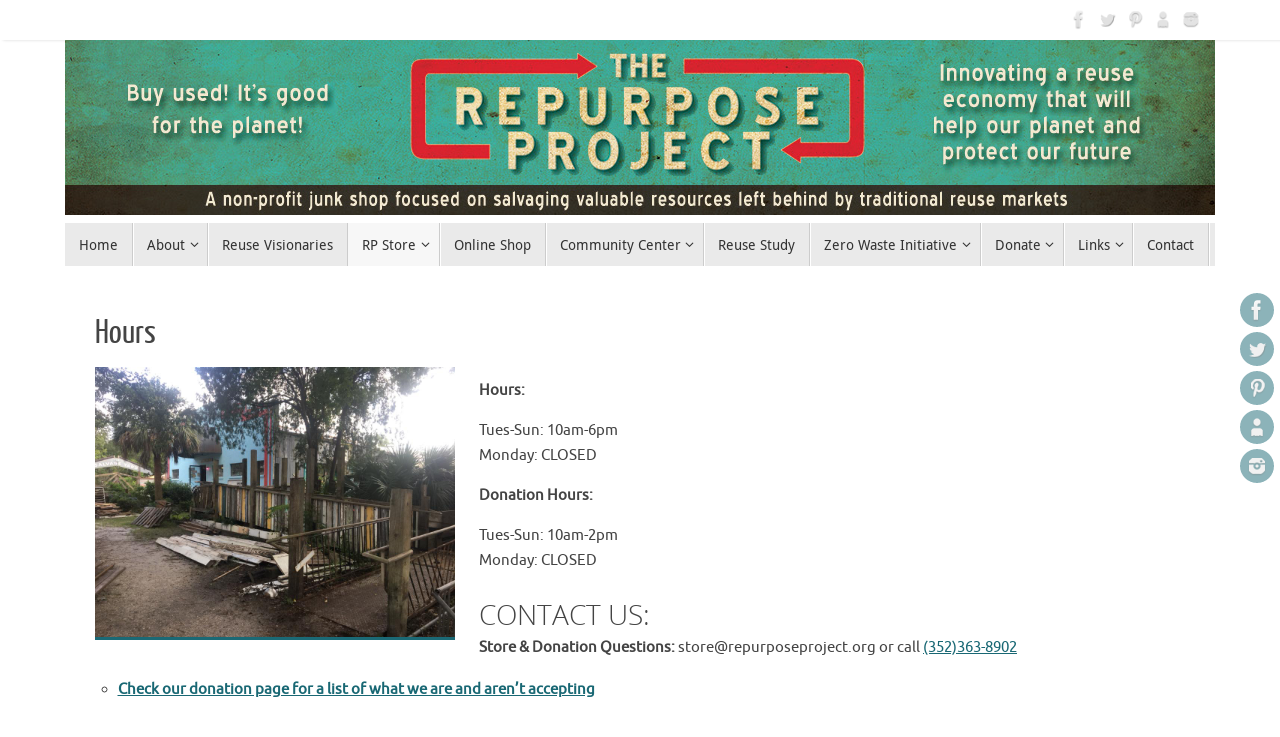

--- FILE ---
content_type: text/html; charset=UTF-8
request_url: http://www.repurposeproject.org/the-reuse-art-store/hours/
body_size: 16049
content:
<!DOCTYPE html>
<html lang="en-US">
<head>
<meta name="viewport" content="width=device-width, user-scalable=no, initial-scale=1.0, minimum-scale=1.0, maximum-scale=1.0">
<meta http-equiv="Content-Type" content="text/html; charset=UTF-8" />
<link rel="profile" href="http://gmpg.org/xfn/11" />
<link rel="pingback" href="http://www.repurposeproject.org/xmlrpc.php" />
<meta name='robots' content='index, follow, max-image-preview:large, max-snippet:-1, max-video-preview:-1' />

	<!-- This site is optimized with the Yoast SEO plugin v22.0 - https://yoast.com/wordpress/plugins/seo/ -->
	<title>Hours - The Repurpose Project - Gainesville, FL, a unique thrift store</title>
	<meta name="description" content="Tues-Sat: 10am-7pm, Sun: 12-5pm &amp; Mon: CLOSED Located at: 1920 NE 23rd Ave, Gainesville, FL 32601 Buy local, BUY USED" />
	<link rel="canonical" href="https://www.repurposeproject.org/the-reuse-art-store/hours/" />
	<script type="application/ld+json" class="yoast-schema-graph">{"@context":"https://schema.org","@graph":[{"@type":"WebPage","@id":"https://www.repurposeproject.org/the-reuse-art-store/hours/","url":"https://www.repurposeproject.org/the-reuse-art-store/hours/","name":"Hours - The Repurpose Project - Gainesville, FL, a unique thrift store","isPartOf":{"@id":"http://www.repurposeproject.org/#website"},"primaryImageOfPage":{"@id":"https://www.repurposeproject.org/the-reuse-art-store/hours/#primaryimage"},"image":{"@id":"https://www.repurposeproject.org/the-reuse-art-store/hours/#primaryimage"},"thumbnailUrl":"http://www.repurposeproject.org/wp-content/uploads/2018/09/front-of-building.jpg","datePublished":"2012-01-16T23:28:38+00:00","dateModified":"2025-03-03T17:35:40+00:00","description":"Tues-Sat: 10am-7pm, Sun: 12-5pm & Mon: CLOSED Located at: 1920 NE 23rd Ave, Gainesville, FL 32601 Buy local, BUY USED","breadcrumb":{"@id":"https://www.repurposeproject.org/the-reuse-art-store/hours/#breadcrumb"},"inLanguage":"en-US","potentialAction":[{"@type":"ReadAction","target":["https://www.repurposeproject.org/the-reuse-art-store/hours/"]}]},{"@type":"ImageObject","inLanguage":"en-US","@id":"https://www.repurposeproject.org/the-reuse-art-store/hours/#primaryimage","url":"http://www.repurposeproject.org/wp-content/uploads/2018/09/front-of-building.jpg","contentUrl":"http://www.repurposeproject.org/wp-content/uploads/2018/09/front-of-building.jpg","width":960,"height":720},{"@type":"BreadcrumbList","@id":"https://www.repurposeproject.org/the-reuse-art-store/hours/#breadcrumb","itemListElement":[{"@type":"ListItem","position":1,"name":"RP Store","item":"https://www.repurposeproject.org/the-reuse-art-store/"},{"@type":"ListItem","position":2,"name":"Hours"}]},{"@type":"WebSite","@id":"http://www.repurposeproject.org/#website","url":"http://www.repurposeproject.org/","name":"thrift store, salvage store, reuse big box store in Gainesville, FL!","description":"thrift store, architectural salvage, art supply, antique shop","potentialAction":[{"@type":"SearchAction","target":{"@type":"EntryPoint","urlTemplate":"http://www.repurposeproject.org/?s={search_term_string}"},"query-input":"required name=search_term_string"}],"inLanguage":"en-US"}]}</script>
	<!-- / Yoast SEO plugin. -->


<link rel="alternate" type="application/rss+xml" title="thrift store, salvage store, reuse big box store in Gainesville, FL! &raquo; Feed" href="http://www.repurposeproject.org/feed/" />
<link rel="alternate" type="application/rss+xml" title="thrift store, salvage store, reuse big box store in Gainesville, FL! &raquo; Comments Feed" href="http://www.repurposeproject.org/comments/feed/" />
<link rel="alternate" type="application/rss+xml" title="thrift store, salvage store, reuse big box store in Gainesville, FL! &raquo; Hours Comments Feed" href="http://www.repurposeproject.org/the-reuse-art-store/hours/feed/" />
<script type="text/javascript">
/* <![CDATA[ */
window._wpemojiSettings = {"baseUrl":"https:\/\/s.w.org\/images\/core\/emoji\/14.0.0\/72x72\/","ext":".png","svgUrl":"https:\/\/s.w.org\/images\/core\/emoji\/14.0.0\/svg\/","svgExt":".svg","source":{"concatemoji":"http:\/\/www.repurposeproject.org\/wp-includes\/js\/wp-emoji-release.min.js?ver=6.4.7"}};
/*! This file is auto-generated */
!function(i,n){var o,s,e;function c(e){try{var t={supportTests:e,timestamp:(new Date).valueOf()};sessionStorage.setItem(o,JSON.stringify(t))}catch(e){}}function p(e,t,n){e.clearRect(0,0,e.canvas.width,e.canvas.height),e.fillText(t,0,0);var t=new Uint32Array(e.getImageData(0,0,e.canvas.width,e.canvas.height).data),r=(e.clearRect(0,0,e.canvas.width,e.canvas.height),e.fillText(n,0,0),new Uint32Array(e.getImageData(0,0,e.canvas.width,e.canvas.height).data));return t.every(function(e,t){return e===r[t]})}function u(e,t,n){switch(t){case"flag":return n(e,"\ud83c\udff3\ufe0f\u200d\u26a7\ufe0f","\ud83c\udff3\ufe0f\u200b\u26a7\ufe0f")?!1:!n(e,"\ud83c\uddfa\ud83c\uddf3","\ud83c\uddfa\u200b\ud83c\uddf3")&&!n(e,"\ud83c\udff4\udb40\udc67\udb40\udc62\udb40\udc65\udb40\udc6e\udb40\udc67\udb40\udc7f","\ud83c\udff4\u200b\udb40\udc67\u200b\udb40\udc62\u200b\udb40\udc65\u200b\udb40\udc6e\u200b\udb40\udc67\u200b\udb40\udc7f");case"emoji":return!n(e,"\ud83e\udef1\ud83c\udffb\u200d\ud83e\udef2\ud83c\udfff","\ud83e\udef1\ud83c\udffb\u200b\ud83e\udef2\ud83c\udfff")}return!1}function f(e,t,n){var r="undefined"!=typeof WorkerGlobalScope&&self instanceof WorkerGlobalScope?new OffscreenCanvas(300,150):i.createElement("canvas"),a=r.getContext("2d",{willReadFrequently:!0}),o=(a.textBaseline="top",a.font="600 32px Arial",{});return e.forEach(function(e){o[e]=t(a,e,n)}),o}function t(e){var t=i.createElement("script");t.src=e,t.defer=!0,i.head.appendChild(t)}"undefined"!=typeof Promise&&(o="wpEmojiSettingsSupports",s=["flag","emoji"],n.supports={everything:!0,everythingExceptFlag:!0},e=new Promise(function(e){i.addEventListener("DOMContentLoaded",e,{once:!0})}),new Promise(function(t){var n=function(){try{var e=JSON.parse(sessionStorage.getItem(o));if("object"==typeof e&&"number"==typeof e.timestamp&&(new Date).valueOf()<e.timestamp+604800&&"object"==typeof e.supportTests)return e.supportTests}catch(e){}return null}();if(!n){if("undefined"!=typeof Worker&&"undefined"!=typeof OffscreenCanvas&&"undefined"!=typeof URL&&URL.createObjectURL&&"undefined"!=typeof Blob)try{var e="postMessage("+f.toString()+"("+[JSON.stringify(s),u.toString(),p.toString()].join(",")+"));",r=new Blob([e],{type:"text/javascript"}),a=new Worker(URL.createObjectURL(r),{name:"wpTestEmojiSupports"});return void(a.onmessage=function(e){c(n=e.data),a.terminate(),t(n)})}catch(e){}c(n=f(s,u,p))}t(n)}).then(function(e){for(var t in e)n.supports[t]=e[t],n.supports.everything=n.supports.everything&&n.supports[t],"flag"!==t&&(n.supports.everythingExceptFlag=n.supports.everythingExceptFlag&&n.supports[t]);n.supports.everythingExceptFlag=n.supports.everythingExceptFlag&&!n.supports.flag,n.DOMReady=!1,n.readyCallback=function(){n.DOMReady=!0}}).then(function(){return e}).then(function(){var e;n.supports.everything||(n.readyCallback(),(e=n.source||{}).concatemoji?t(e.concatemoji):e.wpemoji&&e.twemoji&&(t(e.twemoji),t(e.wpemoji)))}))}((window,document),window._wpemojiSettings);
/* ]]> */
</script>
<style id='wp-emoji-styles-inline-css' type='text/css'>

	img.wp-smiley, img.emoji {
		display: inline !important;
		border: none !important;
		box-shadow: none !important;
		height: 1em !important;
		width: 1em !important;
		margin: 0 0.07em !important;
		vertical-align: -0.1em !important;
		background: none !important;
		padding: 0 !important;
	}
</style>
<link rel='stylesheet' id='wp-block-library-css' href='http://www.repurposeproject.org/wp-includes/css/dist/block-library/style.min.css?ver=6.4.7' type='text/css' media='all' />
<style id='classic-theme-styles-inline-css' type='text/css'>
/*! This file is auto-generated */
.wp-block-button__link{color:#fff;background-color:#32373c;border-radius:9999px;box-shadow:none;text-decoration:none;padding:calc(.667em + 2px) calc(1.333em + 2px);font-size:1.125em}.wp-block-file__button{background:#32373c;color:#fff;text-decoration:none}
</style>
<style id='global-styles-inline-css' type='text/css'>
body{--wp--preset--color--black: #000000;--wp--preset--color--cyan-bluish-gray: #abb8c3;--wp--preset--color--white: #ffffff;--wp--preset--color--pale-pink: #f78da7;--wp--preset--color--vivid-red: #cf2e2e;--wp--preset--color--luminous-vivid-orange: #ff6900;--wp--preset--color--luminous-vivid-amber: #fcb900;--wp--preset--color--light-green-cyan: #7bdcb5;--wp--preset--color--vivid-green-cyan: #00d084;--wp--preset--color--pale-cyan-blue: #8ed1fc;--wp--preset--color--vivid-cyan-blue: #0693e3;--wp--preset--color--vivid-purple: #9b51e0;--wp--preset--gradient--vivid-cyan-blue-to-vivid-purple: linear-gradient(135deg,rgba(6,147,227,1) 0%,rgb(155,81,224) 100%);--wp--preset--gradient--light-green-cyan-to-vivid-green-cyan: linear-gradient(135deg,rgb(122,220,180) 0%,rgb(0,208,130) 100%);--wp--preset--gradient--luminous-vivid-amber-to-luminous-vivid-orange: linear-gradient(135deg,rgba(252,185,0,1) 0%,rgba(255,105,0,1) 100%);--wp--preset--gradient--luminous-vivid-orange-to-vivid-red: linear-gradient(135deg,rgba(255,105,0,1) 0%,rgb(207,46,46) 100%);--wp--preset--gradient--very-light-gray-to-cyan-bluish-gray: linear-gradient(135deg,rgb(238,238,238) 0%,rgb(169,184,195) 100%);--wp--preset--gradient--cool-to-warm-spectrum: linear-gradient(135deg,rgb(74,234,220) 0%,rgb(151,120,209) 20%,rgb(207,42,186) 40%,rgb(238,44,130) 60%,rgb(251,105,98) 80%,rgb(254,248,76) 100%);--wp--preset--gradient--blush-light-purple: linear-gradient(135deg,rgb(255,206,236) 0%,rgb(152,150,240) 100%);--wp--preset--gradient--blush-bordeaux: linear-gradient(135deg,rgb(254,205,165) 0%,rgb(254,45,45) 50%,rgb(107,0,62) 100%);--wp--preset--gradient--luminous-dusk: linear-gradient(135deg,rgb(255,203,112) 0%,rgb(199,81,192) 50%,rgb(65,88,208) 100%);--wp--preset--gradient--pale-ocean: linear-gradient(135deg,rgb(255,245,203) 0%,rgb(182,227,212) 50%,rgb(51,167,181) 100%);--wp--preset--gradient--electric-grass: linear-gradient(135deg,rgb(202,248,128) 0%,rgb(113,206,126) 100%);--wp--preset--gradient--midnight: linear-gradient(135deg,rgb(2,3,129) 0%,rgb(40,116,252) 100%);--wp--preset--font-size--small: 13px;--wp--preset--font-size--medium: 20px;--wp--preset--font-size--large: 36px;--wp--preset--font-size--x-large: 42px;--wp--preset--spacing--20: 0.44rem;--wp--preset--spacing--30: 0.67rem;--wp--preset--spacing--40: 1rem;--wp--preset--spacing--50: 1.5rem;--wp--preset--spacing--60: 2.25rem;--wp--preset--spacing--70: 3.38rem;--wp--preset--spacing--80: 5.06rem;--wp--preset--shadow--natural: 6px 6px 9px rgba(0, 0, 0, 0.2);--wp--preset--shadow--deep: 12px 12px 50px rgba(0, 0, 0, 0.4);--wp--preset--shadow--sharp: 6px 6px 0px rgba(0, 0, 0, 0.2);--wp--preset--shadow--outlined: 6px 6px 0px -3px rgba(255, 255, 255, 1), 6px 6px rgba(0, 0, 0, 1);--wp--preset--shadow--crisp: 6px 6px 0px rgba(0, 0, 0, 1);}:where(.is-layout-flex){gap: 0.5em;}:where(.is-layout-grid){gap: 0.5em;}body .is-layout-flow > .alignleft{float: left;margin-inline-start: 0;margin-inline-end: 2em;}body .is-layout-flow > .alignright{float: right;margin-inline-start: 2em;margin-inline-end: 0;}body .is-layout-flow > .aligncenter{margin-left: auto !important;margin-right: auto !important;}body .is-layout-constrained > .alignleft{float: left;margin-inline-start: 0;margin-inline-end: 2em;}body .is-layout-constrained > .alignright{float: right;margin-inline-start: 2em;margin-inline-end: 0;}body .is-layout-constrained > .aligncenter{margin-left: auto !important;margin-right: auto !important;}body .is-layout-constrained > :where(:not(.alignleft):not(.alignright):not(.alignfull)){max-width: var(--wp--style--global--content-size);margin-left: auto !important;margin-right: auto !important;}body .is-layout-constrained > .alignwide{max-width: var(--wp--style--global--wide-size);}body .is-layout-flex{display: flex;}body .is-layout-flex{flex-wrap: wrap;align-items: center;}body .is-layout-flex > *{margin: 0;}body .is-layout-grid{display: grid;}body .is-layout-grid > *{margin: 0;}:where(.wp-block-columns.is-layout-flex){gap: 2em;}:where(.wp-block-columns.is-layout-grid){gap: 2em;}:where(.wp-block-post-template.is-layout-flex){gap: 1.25em;}:where(.wp-block-post-template.is-layout-grid){gap: 1.25em;}.has-black-color{color: var(--wp--preset--color--black) !important;}.has-cyan-bluish-gray-color{color: var(--wp--preset--color--cyan-bluish-gray) !important;}.has-white-color{color: var(--wp--preset--color--white) !important;}.has-pale-pink-color{color: var(--wp--preset--color--pale-pink) !important;}.has-vivid-red-color{color: var(--wp--preset--color--vivid-red) !important;}.has-luminous-vivid-orange-color{color: var(--wp--preset--color--luminous-vivid-orange) !important;}.has-luminous-vivid-amber-color{color: var(--wp--preset--color--luminous-vivid-amber) !important;}.has-light-green-cyan-color{color: var(--wp--preset--color--light-green-cyan) !important;}.has-vivid-green-cyan-color{color: var(--wp--preset--color--vivid-green-cyan) !important;}.has-pale-cyan-blue-color{color: var(--wp--preset--color--pale-cyan-blue) !important;}.has-vivid-cyan-blue-color{color: var(--wp--preset--color--vivid-cyan-blue) !important;}.has-vivid-purple-color{color: var(--wp--preset--color--vivid-purple) !important;}.has-black-background-color{background-color: var(--wp--preset--color--black) !important;}.has-cyan-bluish-gray-background-color{background-color: var(--wp--preset--color--cyan-bluish-gray) !important;}.has-white-background-color{background-color: var(--wp--preset--color--white) !important;}.has-pale-pink-background-color{background-color: var(--wp--preset--color--pale-pink) !important;}.has-vivid-red-background-color{background-color: var(--wp--preset--color--vivid-red) !important;}.has-luminous-vivid-orange-background-color{background-color: var(--wp--preset--color--luminous-vivid-orange) !important;}.has-luminous-vivid-amber-background-color{background-color: var(--wp--preset--color--luminous-vivid-amber) !important;}.has-light-green-cyan-background-color{background-color: var(--wp--preset--color--light-green-cyan) !important;}.has-vivid-green-cyan-background-color{background-color: var(--wp--preset--color--vivid-green-cyan) !important;}.has-pale-cyan-blue-background-color{background-color: var(--wp--preset--color--pale-cyan-blue) !important;}.has-vivid-cyan-blue-background-color{background-color: var(--wp--preset--color--vivid-cyan-blue) !important;}.has-vivid-purple-background-color{background-color: var(--wp--preset--color--vivid-purple) !important;}.has-black-border-color{border-color: var(--wp--preset--color--black) !important;}.has-cyan-bluish-gray-border-color{border-color: var(--wp--preset--color--cyan-bluish-gray) !important;}.has-white-border-color{border-color: var(--wp--preset--color--white) !important;}.has-pale-pink-border-color{border-color: var(--wp--preset--color--pale-pink) !important;}.has-vivid-red-border-color{border-color: var(--wp--preset--color--vivid-red) !important;}.has-luminous-vivid-orange-border-color{border-color: var(--wp--preset--color--luminous-vivid-orange) !important;}.has-luminous-vivid-amber-border-color{border-color: var(--wp--preset--color--luminous-vivid-amber) !important;}.has-light-green-cyan-border-color{border-color: var(--wp--preset--color--light-green-cyan) !important;}.has-vivid-green-cyan-border-color{border-color: var(--wp--preset--color--vivid-green-cyan) !important;}.has-pale-cyan-blue-border-color{border-color: var(--wp--preset--color--pale-cyan-blue) !important;}.has-vivid-cyan-blue-border-color{border-color: var(--wp--preset--color--vivid-cyan-blue) !important;}.has-vivid-purple-border-color{border-color: var(--wp--preset--color--vivid-purple) !important;}.has-vivid-cyan-blue-to-vivid-purple-gradient-background{background: var(--wp--preset--gradient--vivid-cyan-blue-to-vivid-purple) !important;}.has-light-green-cyan-to-vivid-green-cyan-gradient-background{background: var(--wp--preset--gradient--light-green-cyan-to-vivid-green-cyan) !important;}.has-luminous-vivid-amber-to-luminous-vivid-orange-gradient-background{background: var(--wp--preset--gradient--luminous-vivid-amber-to-luminous-vivid-orange) !important;}.has-luminous-vivid-orange-to-vivid-red-gradient-background{background: var(--wp--preset--gradient--luminous-vivid-orange-to-vivid-red) !important;}.has-very-light-gray-to-cyan-bluish-gray-gradient-background{background: var(--wp--preset--gradient--very-light-gray-to-cyan-bluish-gray) !important;}.has-cool-to-warm-spectrum-gradient-background{background: var(--wp--preset--gradient--cool-to-warm-spectrum) !important;}.has-blush-light-purple-gradient-background{background: var(--wp--preset--gradient--blush-light-purple) !important;}.has-blush-bordeaux-gradient-background{background: var(--wp--preset--gradient--blush-bordeaux) !important;}.has-luminous-dusk-gradient-background{background: var(--wp--preset--gradient--luminous-dusk) !important;}.has-pale-ocean-gradient-background{background: var(--wp--preset--gradient--pale-ocean) !important;}.has-electric-grass-gradient-background{background: var(--wp--preset--gradient--electric-grass) !important;}.has-midnight-gradient-background{background: var(--wp--preset--gradient--midnight) !important;}.has-small-font-size{font-size: var(--wp--preset--font-size--small) !important;}.has-medium-font-size{font-size: var(--wp--preset--font-size--medium) !important;}.has-large-font-size{font-size: var(--wp--preset--font-size--large) !important;}.has-x-large-font-size{font-size: var(--wp--preset--font-size--x-large) !important;}
.wp-block-navigation a:where(:not(.wp-element-button)){color: inherit;}
:where(.wp-block-post-template.is-layout-flex){gap: 1.25em;}:where(.wp-block-post-template.is-layout-grid){gap: 1.25em;}
:where(.wp-block-columns.is-layout-flex){gap: 2em;}:where(.wp-block-columns.is-layout-grid){gap: 2em;}
.wp-block-pullquote{font-size: 1.5em;line-height: 1.6;}
</style>
<link rel='stylesheet' id='meteor-slides-css' href='http://www.repurposeproject.org/wp-content/plugins/meteor-slides/css/meteor-slides.css?ver=1.0' type='text/css' media='all' />
<link rel='stylesheet' id='social-widget-css' href='http://www.repurposeproject.org/wp-content/plugins/social-media-widget/social_widget.css?ver=6.4.7' type='text/css' media='all' />
<link rel='stylesheet' id='tempera-fonts-css' href='http://www.repurposeproject.org/wp-content/themes/tempera/fonts/fontfaces.css?ver=1.8.2' type='text/css' media='all' />
<link rel='stylesheet' id='tempera-style-css' href='http://www.repurposeproject.org/wp-content/themes/tempera/style.css?ver=1.8.2' type='text/css' media='all' />
<style id='tempera-style-inline-css' type='text/css'>
#header, #main, #topbar-inner { max-width: 1150px; } #container.one-column { } #container.two-columns-right #secondary { width:250px; float:right; } #container.two-columns-right #content { width:calc(100% - 280px); float:left; } #container.two-columns-left #primary { width:250px; float:left; } #container.two-columns-left #content { width:calc(100% - 280px); float:right; } #container.three-columns-right .sidey { width:125px; float:left; } #container.three-columns-right #primary { margin-left:15px; margin-right:15px; } #container.three-columns-right #content { width: calc(100% - 280px); float:left;} #container.three-columns-left .sidey { width:125px; float:left; } #container.three-columns-left #secondary {margin-left:15px; margin-right:15px; } #container.three-columns-left #content { width: calc(100% - 280px); float:right; } #container.three-columns-sided .sidey { width:125px; float:left; } #container.three-columns-sided #secondary { float:right; } #container.three-columns-sided #content { width: calc(100% - 310px); float:right; margin: 0 155px 0 -1150px; } body { font-family: Ubuntu; } #content h1.entry-title a, #content h2.entry-title a, #content h1.entry-title , #content h2.entry-title { font-family: "Yanone Kaffeesatz Regular"; } .widget-title, .widget-title a { font-family: "Open Sans Light"; } .entry-content h1, .entry-content h2, .entry-content h3, .entry-content h4, .entry-content h5, .entry-content h6, #comments #reply-title, .nivo-caption h2, #front-text1 h2, #front-text2 h2, .column-header-image, .column-header-noimage { font-family: "Open Sans Light"; } #site-title span a { font-family: "Yanone Kaffeesatz Regular"; } #access ul li a, #access ul li a span { font-family: "Droid Sans"; } body { color: #444444; background-color: #ffffff } a { color: #196874; } a:hover,.entry-meta span a:hover, .comments-link a:hover { color: #D6341D; } #header { background-color: #ffffff; } #site-title span a { color:#196874; } #site-description { color:#999999; } .socials a { background-color: #196874; } .socials .socials-hover { background-color: #D6341D; } /* Main menu top level */ #access a, #nav-toggle span, li.menu-main-search .searchform input[type="search"] { color: #333333; } li.menu-main-search .searchform input[type="search"] { background-color: #ffffff; border-left-color: #cccccc; } #access, #nav-toggle {background-color: #EAEAEA; } #access > .menu > ul > li > a > span { border-color: #cccccc; -webkit-box-shadow: 1px 0 0 #ffffff; box-shadow: 1px 0 0 #ffffff; } /*.rtl #access > .menu > ul > li > a > span { -webkit-box-shadow: -1px 0 0 #ffffff; box-shadow: -1px 0 0 #ffffff; } */ #access a:hover {background-color: #f7f7f7; } #access ul li.current_page_item > a, #access ul li.current-menu-item > a, #access ul li.current_page_ancestor > a, #access ul li.current-menu-ancestor > a { background-color: #f7f7f7; } /* Main menu Submenus */ #access > .menu > ul > li > ul:before {border-bottom-color:#2D2D2D;} #access ul ul ul li:first-child:before { border-right-color:#2D2D2D;} #access ul ul li { background-color:#2D2D2D; border-top-color:#3b3b3b; border-bottom-color:#222222} #access ul ul li a{color:#BBBBBB} #access ul ul li a:hover{background:#3b3b3b} #access ul ul li.current_page_item > a, #access ul ul li.current-menu-item > a, #access ul ul li.current_page_ancestor > a, #access ul ul li.current-menu-ancestor > a { background-color:#3b3b3b; } #topbar { background-color: #ffffff;border-bottom-color:#ffffff; box-shadow:3px 0 3px #d7d7d7; } .topmenu ul li a, .topmenu .searchsubmit { color: #CCCCCC; } .topmenu ul li a:hover, .topmenu .searchform input[type="search"] { color: #EEEEEE; border-bottom-color: rgba( 25,104,116, 0.5); } #main { background-color: #FFFFFF; } #author-info, #entry-author-info, #content .page-title { border-color: #196874; background: #F7F7F7; } #entry-author-info #author-avatar, #author-info #author-avatar { border-color: #EEEEEE; } .sidey .widget-container { color: #333333; ; } .sidey .widget-title { color: #666666; background-color: #F7F7F7;border-color:#cfcfcf;} .sidey .widget-container a {} .sidey .widget-container a:hover {} .entry-content h1, .entry-content h2, .entry-content h3, .entry-content h4, .entry-content h5, .entry-content h6 { color: #444444; } .sticky .entry-header {border-color:#196874 } .entry-title, .entry-title a { color: #444444; } .entry-title a:hover { color: #000000; } #content span.entry-format { color: #333333; background-color: #EAEAEA; } #footer { color: #AAAAAA; ; } #footer2 { color: #AAAAAA; background-color: #F7F7F7; } #footer a { ; } #footer a:hover { ; } #footer2 a, .footermenu ul li:after { ; } #footer2 a:hover { ; } #footer .widget-container { color: #333333; ; } #footer .widget-title { color: #666666; background-color: #F7F7F7;border-color:#cfcfcf } a.continue-reading-link, #cryout_ajax_more_trigger { color:#333333; background:#EAEAEA; border-bottom-color:#196874; } a.continue-reading-link:hover { border-bottom-color:#D6341D; } a.continue-reading-link i.crycon-right-dir {color:#196874} a.continue-reading-link:hover i.crycon-right-dir {color:#D6341D} .page-link a, .page-link > span > em {border-color:#CCCCCC} .columnmore a {background:#196874;color:#F7F7F7} .columnmore a:hover {background:#D6341D;} .button, #respond .form-submit input#submit, input[type="submit"], input[type="reset"] { background-color: #196874; } .button:hover, #respond .form-submit input#submit:hover { background-color: #D6341D; } .entry-content tr th, .entry-content thead th { color: #444444; } .entry-content table, .entry-content fieldset, .entry-content tr td, .entry-content tr th, .entry-content thead th { border-color: #CCCCCC; } .entry-content tr.even td { background-color: #F7F7F7 !important; } hr { border-color: #CCCCCC; } input[type="text"], input[type="password"], input[type="email"], textarea, select, input[type="color"],input[type="date"],input[type="datetime"],input[type="datetime-local"],input[type="month"],input[type="number"],input[type="range"], input[type="search"],input[type="tel"],input[type="time"],input[type="url"],input[type="week"] { background-color: #F7F7F7; border-color: #CCCCCC #EEEEEE #EEEEEE #CCCCCC; color: #444444; } input[type="submit"], input[type="reset"] { color: #FFFFFF; background-color: #196874; } input[type="text"]:hover, input[type="password"]:hover, input[type="email"]:hover, textarea:hover, input[type="color"]:hover, input[type="date"]:hover, input[type="datetime"]:hover, input[type="datetime-local"]:hover, input[type="month"]:hover, input[type="number"]:hover, input[type="range"]:hover, input[type="search"]:hover, input[type="tel"]:hover, input[type="time"]:hover, input[type="url"]:hover, input[type="week"]:hover { background-color: rgba(247,247,247,0.4); } .entry-content pre { border-color: #CCCCCC; border-bottom-color:#196874;} .entry-content code { background-color:#F7F7F7;} .entry-content blockquote { border-color: #EEEEEE; } abbr, acronym { border-color: #444444; } .comment-meta a { color: #444444; } #respond .form-allowed-tags { color: #999999; } .entry-meta .crycon-metas:before {color:#666666;} .entry-meta span a, .comments-link a, .entry-meta {color:#666666;} .entry-meta span a:hover, .comments-link a:hover {} .nav-next a:hover {} .nav-previous a:hover { } .pagination { border-color:#ededed;} .pagination span, .pagination a { background:#F7F7F7; border-left-color:#dddddd; border-right-color:#ffffff; } .pagination a:hover { background: #ffffff; } #searchform input[type="text"] {color:#999999;} .caption-accented .wp-caption { background-color:rgba(25,104,116,0.8); color:#FFFFFF} .tempera-image-one .entry-content img[class*='align'], .tempera-image-one .entry-summary img[class*='align'], .tempera-image-two .entry-content img[class*='align'], .tempera-image-two .entry-summary img[class*='align'], .tempera-image-one .entry-content [class*='wp-block'][class*='align'] img, .tempera-image-one .entry-summary [class*='wp-block'][class*='align'] img, .tempera-image-two .entry-content [class*='wp-block'][class*='align'] img, .tempera-image-two .entry-summary [class*='wp-block'][class*='align'] img { border-color:#196874;} html { font-size:15px; line-height:1.7; } .entry-content, .entry-summary, #frontpage blockquote { text-align:Left; } .entry-content, .entry-summary, .widget-area { ; } #bg_image {display:block;margin:0 auto;} #content h1.entry-title, #content h2.entry-title { font-size:34px ;} .widget-title, .widget-title a { font-size:18px ;} h1 { font-size: 2.526em; } h2 { font-size: 2.202em; } h3 { font-size: 1.878em; } h4 { font-size: 1.554em; } h5 { font-size: 1.23em; } h6 { font-size: 0.906em; } #site-title { font-size:38px ;} #access ul li a, li.menu-main-search .searchform input[type="search"] { font-size:14px ;} .nocomments, .nocomments2 {display:none;} .comments-link span { display:none;} #header-container > div { margin:0px 0 0 0px;} .entry-content p, .entry-content ul, .entry-content ol, .entry-content dd, .entry-content pre, .entry-content hr, .entry-summary p, .commentlist p { margin-bottom: 1.0em; } footer.entry-meta { display: none; } header.entry-header > .entry-meta { display: none; } #toTop {background:#FFFFFF;margin-left:1300px;} #toTop:hover .crycon-back2top:before {color:#D6341D;} @media (max-width: 1195px) { #footer2 #toTop { position: relative; margin-left: auto !important; margin-right: auto !important; bottom: 0; display: block; width: 45px; border-radius: 4px 4px 0 0; opacity: 1; } } #main {margin-top:20px; } #forbottom {margin-left: 30px; margin-right: 30px;} #header-widget-area { width: 60%; } #branding { height:175px; } @media (max-width: 1920px) {#branding, #bg_image { display: block; height:auto; max-width:100%; min-height:inherit !important; display: block; } } 
/* Tempera Custom CSS */
</style>
<link rel='stylesheet' id='tempera-mobile-css' href='http://www.repurposeproject.org/wp-content/themes/tempera/styles/style-mobile.css?ver=1.8.2' type='text/css' media='all' />
<link rel='stylesheet' id='wp-social-sharing-css' href='http://www.repurposeproject.org/wp-content/plugins/wp-social-sharing/static/socialshare.css?ver=1.6' type='text/css' media='all' />
<script type="text/javascript" src="http://www.repurposeproject.org/wp-includes/js/jquery/jquery.min.js?ver=3.7.1" id="jquery-core-js"></script>
<script type="text/javascript" src="http://www.repurposeproject.org/wp-includes/js/jquery/jquery-migrate.min.js?ver=3.4.1" id="jquery-migrate-js"></script>
<script type="text/javascript" src="http://www.repurposeproject.org/wp-content/plugins/mailchimp-widget/js/mailchimp-widget-min.js?ver=6.4.7" id="ns-mc-widget-js"></script>
<script type="text/javascript" src="http://www.repurposeproject.org/wp-content/plugins/meteor-slides/js/jquery.cycle.all.js?ver=6.4.7" id="jquery-cycle-js"></script>
<script type="text/javascript" src="http://www.repurposeproject.org/wp-content/plugins/meteor-slides/js/jquery.metadata.v2.js?ver=6.4.7" id="jquery-metadata-js"></script>
<script type="text/javascript" src="http://www.repurposeproject.org/wp-content/plugins/meteor-slides/js/jquery.touchwipe.1.1.1.js?ver=6.4.7" id="jquery-touchwipe-js"></script>
<script type="text/javascript" id="meteorslides-script-js-extra">
/* <![CDATA[ */
var meteorslidessettings = {"meteorslideshowspeed":"2000","meteorslideshowduration":"5000","meteorslideshowheight":"200","meteorslideshowwidth":"940","meteorslideshowtransition":"fade"};
/* ]]> */
</script>
<script type="text/javascript" src="http://www.repurposeproject.org/wp-content/plugins/meteor-slides/js/slideshow.js?ver=6.4.7" id="meteorslides-script-js"></script>
<link rel="https://api.w.org/" href="http://www.repurposeproject.org/wp-json/" /><link rel="alternate" type="application/json" href="http://www.repurposeproject.org/wp-json/wp/v2/pages/191" /><link rel="EditURI" type="application/rsd+xml" title="RSD" href="http://www.repurposeproject.org/xmlrpc.php?rsd" />
<meta name="generator" content="WordPress 6.4.7" />
<link rel='shortlink' href='http://www.repurposeproject.org/?p=191' />
<link rel="alternate" type="application/json+oembed" href="http://www.repurposeproject.org/wp-json/oembed/1.0/embed?url=http%3A%2F%2Fwww.repurposeproject.org%2Fthe-reuse-art-store%2Fhours%2F" />
<link rel="alternate" type="text/xml+oembed" href="http://www.repurposeproject.org/wp-json/oembed/1.0/embed?url=http%3A%2F%2Fwww.repurposeproject.org%2Fthe-reuse-art-store%2Fhours%2F&#038;format=xml" />
		<script type="text/javascript" async defer data-pin-color="red" 
		 data-pin-hover="true" src="http://www.repurposeproject.org/wp-content/plugins/pinterest-pin-it-button-on-image-hover-and-post/js/pinit.js"></script>
		
<style type="text/css">
#commentform-slide {display:block; width:20px; height:16px; cursor:pointer; background-image:url("data:image/png;base64, iVBORw0KGgoAAAANSUhEUgAAABQAAAAQCAYAAAAWGF8bAAAAGXRFWHRTb2Z0d2FyZQBBZG9iZSBJbWFnZVJlYWR5ccllPAAAAQRJREFUeNpi/P//[base64]/oLtxAIJwEcLBR9CMbWIglXIgFjcBgeIBqICQdLSDDsAXQMGXAFikfSTAI5KJAoGGJ+PKyPFIAg1x7EJpw9aHhBjLkITSmLxBTOCiA8yZEwwciI4tA4UAhAAgwAKW4TCsIsCVRAAAAAElFTkSuQmCC")}
#respond {display:none}
</style>
<link rel="icon" href="http://www.repurposeproject.org/wp-content/uploads/2024/02/cropped-site-icon-32x32.gif" sizes="32x32" />
<link rel="icon" href="http://www.repurposeproject.org/wp-content/uploads/2024/02/cropped-site-icon-192x192.gif" sizes="192x192" />
<link rel="apple-touch-icon" href="http://www.repurposeproject.org/wp-content/uploads/2024/02/cropped-site-icon-180x180.gif" />
<meta name="msapplication-TileImage" content="http://www.repurposeproject.org/wp-content/uploads/2024/02/cropped-site-icon-270x270.gif" />
<link type="text/css" media="screen" rel="stylesheet" href="http://www.repurposeproject.org/wp-content/plugins/fbf-facebook-page-feed-widget/fbf_facebook_page_feed.css" />
	<!--[if lt IE 9]>
	<script>
	document.createElement('header');
	document.createElement('nav');
	document.createElement('section');
	document.createElement('article');
	document.createElement('aside');
	document.createElement('footer');
	</script>
	<![endif]-->
	<!-- 
			Plugin: Super Simple Google Analytics 
	Plugin URL: Super Simple Google Analytics


	-->

<script type="text/javascript">
		window.google_analytics_uacct = "UA-28346490-1";
	</script>

<script type="text/javascript">
	  var _gaq = _gaq || [];
	  _gaq.push(['_setAccount', 'UA-28346490-1']);
	  _gaq.push(['_trackPageview']);
	
	  (function() {
		var ga = document.createElement('script'); ga.type = 'text/javascript'; ga.async = true;
		ga.src = ('https:' == document.location.protocol ? 'https://ssl' : 'http://www') + '.google-analytics.com/ga.js';
		var s = document.getElementsByTagName('script')[0]; s.parentNode.insertBefore(ga, s);
	  })();
	</script></head>
<body class="page-template-default page page-id-191 page-child parent-pageid-74 tempera-image-one caption-dark tempera-comment-placeholders tempera-menu-left">

	<a class="skip-link screen-reader-text" href="#main" title="Skip to content"> Skip to content </a>
	
<div id="wrapper" class="hfeed">
<div id="topbar" ><div id="topbar-inner"> <div class="socials" id="sheader">
			<a  target="_blank"  href="https://www.facebook.com/pages/The-Repurpose-Project/326031000748076"
			class="socialicons social-Facebook" title="Facebook">
				<img alt="Facebook" src="http://www.repurposeproject.org/wp-content/themes/tempera/images/socials/Facebook.png" />
			</a>
			<a  target="_blank"  href="https://twitter.com/RepurposeProj"
			class="socialicons social-Twitter" title="Twitter">
				<img alt="Twitter" src="http://www.repurposeproject.org/wp-content/themes/tempera/images/socials/Twitter.png" />
			</a>
			<a  target="_blank"  href="http://www.pinterest.com/therepurposer/"
			class="socialicons social-Pinterest" title="Pinterest">
				<img alt="Pinterest" src="http://www.repurposeproject.org/wp-content/themes/tempera/images/socials/Pinterest.png" />
			</a>
			<a  target="_blank"  href="https://gainesville.craigslist.org/search/sss?query=repurpose+project"
			class="socialicons social-AboutMe" title="Craigslist">
				<img alt="AboutMe" src="http://www.repurposeproject.org/wp-content/themes/tempera/images/socials/AboutMe.png" />
			</a>
			<a  target="_blank"  href="http://instagram.com/therepurposeproject"
			class="socialicons social-Instagram" title="Instagram">
				<img alt="Instagram" src="http://www.repurposeproject.org/wp-content/themes/tempera/images/socials/Instagram.png" />
			</a></div> </div></div>
<div class="socials" id="srights">
			<a  target="_blank"  href="https://www.facebook.com/pages/The-Repurpose-Project/326031000748076"
			class="socialicons social-Facebook" title="Facebook">
				<img alt="Facebook" src="http://www.repurposeproject.org/wp-content/themes/tempera/images/socials/Facebook.png" />
			</a>
			<a  target="_blank"  href="https://twitter.com/RepurposeProj"
			class="socialicons social-Twitter" title="Twitter">
				<img alt="Twitter" src="http://www.repurposeproject.org/wp-content/themes/tempera/images/socials/Twitter.png" />
			</a>
			<a  target="_blank"  href="http://www.pinterest.com/therepurposer/"
			class="socialicons social-Pinterest" title="Pinterest">
				<img alt="Pinterest" src="http://www.repurposeproject.org/wp-content/themes/tempera/images/socials/Pinterest.png" />
			</a>
			<a  target="_blank"  href="https://gainesville.craigslist.org/search/sss?query=repurpose+project"
			class="socialicons social-AboutMe" title="Craigslist">
				<img alt="AboutMe" src="http://www.repurposeproject.org/wp-content/themes/tempera/images/socials/AboutMe.png" />
			</a>
			<a  target="_blank"  href="http://instagram.com/therepurposeproject"
			class="socialicons social-Instagram" title="Instagram">
				<img alt="Instagram" src="http://www.repurposeproject.org/wp-content/themes/tempera/images/socials/Instagram.png" />
			</a></div>
<div id="header-full">
	<header id="header">
		<div id="masthead">
			<div id="branding" role="banner" >
					<div id="header-container">
	<div><a id="logo" href="http://www.repurposeproject.org/" ><img title="thrift store, salvage store, reuse big box store in Gainesville, FL!" alt="thrift store, salvage store, reuse big box store in Gainesville, FL!" src="http://www.repurposeproject.org/wp-content/uploads/2020/10/LOGO-2020-website-banner3-2.jpg" /></a></div></div>								<div style="clear:both;"></div>
			</div><!-- #branding -->
			<button id="nav-toggle"><span>&nbsp;</span></button>
			<nav id="access" class="jssafe" role="navigation">
					<div class="skip-link screen-reader-text"><a href="#content" title="Skip to content">
		Skip to content	</a></div>
	<div id="prime_nav" class="menu"><ul>
<li ><a href="http://www.repurposeproject.org/"><span>Home</span></a></li><li class="page_item page-item-38 page_item_has_children"><a href="http://www.repurposeproject.org/about/"><span>About</span></a>
<ul class='children'>
	<li class="page_item page-item-2434"><a href="http://www.repurposeproject.org/about/non-profit-overview/"><span>Non-profit overview</span></a></li>
	<li class="page_item page-item-1260"><a href="http://www.repurposeproject.org/about/q/"><span>Q &#038; A</span></a></li>
	<li class="page_item page-item-211"><a href="http://www.repurposeproject.org/about/board-of-directors/"><span>Who We Are</span></a></li>
	<li class="page_item page-item-281"><a href="http://www.repurposeproject.org/about/press/"><span>Press</span></a></li>
	<li class="page_item page-item-1899"><a href="http://www.repurposeproject.org/about/jobs/"><span>Jobs</span></a></li>
	<li class="page_item page-item-1427"><a href="http://www.repurposeproject.org/about/partners/"><span>Partners</span></a></li>
	<li class="page_item page-item-438 page_item_has_children"><a href="http://www.repurposeproject.org/about/archive/"><span>Archive</span></a>
	<ul class='children'>
		<li class="page_item page-item-2113"><a href="http://www.repurposeproject.org/about/archive/back-to-school-sale-2/"><span>Back to School Sale</span></a></li>
		<li class="page_item page-item-910"><a href="http://www.repurposeproject.org/about/archive/back-to-school-sale/"><span>Back-to-School SALE</span></a></li>
		<li class="page_item page-item-2077"><a href="http://www.repurposeproject.org/about/archive/basic-lamp-maintenance-building-and-wiring-workshop/"><span>Basic Lamp Maintenance, Building and Wiring Workshop</span></a></li>
		<li class="page_item page-item-2086"><a href="http://www.repurposeproject.org/about/archive/cardboard-planet/"><span>Cardboard Planet</span></a></li>
		<li class="page_item page-item-1981"><a href="http://www.repurposeproject.org/about/archive/evening-workshop-series/"><span>DIY Jewelry Workshop</span></a></li>
		<li class="page_item page-item-3007"><a href="http://www.repurposeproject.org/about/archive/kids-maker-market/"><span>DIY Kids Maker Market</span></a></li>
		<li class="page_item page-item-2051"><a href="http://www.repurposeproject.org/about/archive/earthday-festival/"><span>Earthday Festival</span></a></li>
		<li class="page_item page-item-1445"><a href="http://www.repurposeproject.org/about/archive/fall-trash-festival/"><span>Fall Trash Festival</span></a></li>
		<li class="page_item page-item-627"><a href="http://www.repurposeproject.org/about/archive/family-crafty-day/"><span>Family Crafty Day</span></a></li>
		<li class="page_item page-item-1957"><a href="http://www.repurposeproject.org/about/archive/family-dance-party-2/"><span>Family Dance Party</span></a></li>
		<li class="page_item page-item-2661"><a href="http://www.repurposeproject.org/about/archive/fundraiser/"><span>Fundraiser</span></a></li>
		<li class="page_item page-item-1068"><a href="http://www.repurposeproject.org/about/archive/green-friday/"><span>Green Friday</span></a></li>
		<li class="page_item page-item-1071"><a href="http://www.repurposeproject.org/about/archive/green-gift-fair/"><span>Green Gift Fair</span></a></li>
		<li class="page_item page-item-1704"><a href="http://www.repurposeproject.org/about/archive/green-gift-fair-3/"><span>Green Gift Fair</span></a></li>
		<li class="page_item page-item-686"><a href="http://www.repurposeproject.org/about/archive/green-halloween/"><span>Green Halloween</span></a></li>
		<li class="page_item page-item-1887"><a href="http://www.repurposeproject.org/about/archive/green-halloween-costume-making-workshops/"><span>Green Halloween Costume Making Workshops</span></a></li>
		<li class="page_item page-item-718"><a href="http://www.repurposeproject.org/about/archive/greening-the-season/"><span>Greening the Season</span></a></li>
		<li class="page_item page-item-954"><a href="http://www.repurposeproject.org/about/archive/halloween-paper-mache-workshop/"><span>Halloween Paper Mache Workshop</span></a></li>
		<li class="page_item page-item-2133"><a href="http://www.repurposeproject.org/about/archive/haunted-house-halloween-costume-party/"><span>Haunted House &#038; Halloween Costume Party</span></a></li>
		<li class="page_item page-item-2044"><a href="http://www.repurposeproject.org/about/archive/heidelberg-project-salvaged-word-poetry-with-ashley-clemons/"><span>Heidelberg Project &#038; Salvaged Word Poetry with Ashley Clemons</span></a></li>
		<li class="page_item page-item-2807"><a href="http://www.repurposeproject.org/about/archive/junkapocalypse-haunted-tour/"><span>Junkapocalypse &#8211; Haunted Tour</span></a></li>
		<li class="page_item page-item-2090"><a href="http://www.repurposeproject.org/about/archive/marionette-making-workshop-using-repurposed-materials/"><span>Marionette Making Workshop Using Repurposed Materials</span></a></li>
		<li class="page_item page-item-1359"><a href="http://www.repurposeproject.org/about/archive/relocation-celebration/"><span>Relocation Celebration!</span></a></li>
		<li class="page_item page-item-1665"><a href="http://www.repurposeproject.org/about/archive/repurpose-project-runway/"><span>Repurpose Project Runway</span></a></li>
		<li class="page_item page-item-1159"><a href="http://www.repurposeproject.org/about/archive/repurpose-hippodrome-exhibit/"><span>RP Hippodrome Art Exhibit</span></a></li>
		<li class="page_item page-item-1144"><a href="http://www.repurposeproject.org/about/archive/spring-fling/"><span>S Main Arts Benefit Festival</span></a></li>
		<li class="page_item page-item-664"><a href="http://www.repurposeproject.org/about/archive/september-artwalk/"><span>September Artwalk</span></a></li>
		<li class="page_item page-item-1576"><a href="http://www.repurposeproject.org/about/archive/spring-gleaning-festival/"><span>Spring Gleaning Festival</span></a></li>
		<li class="page_item page-item-2707"><a href="http://www.repurposeproject.org/about/archive/the-amazing-give/"><span>The Amazing Give</span></a></li>
		<li class="page_item page-item-1618"><a href="http://www.repurposeproject.org/about/archive/trash-fashion-workshops/"><span>Trash Fashion Workshops</span></a></li>
		<li class="page_item page-item-1466"><a href="http://www.repurposeproject.org/about/archive/winter-workshop-series/"><span>Winter Workshop Series</span></a></li>
		<li class="page_item page-item-2227"><a href="http://www.repurposeproject.org/about/archive/zero-waste-week/"><span>Zero Waste Week</span></a></li>
		<li class="page_item page-item-1503"><a href="http://www.repurposeproject.org/about/archive/zumba/"><span>Zumba!</span></a></li>
		<li class="page_item page-item-1313"><a href="http://www.repurposeproject.org/about/archive/back-school-sale/"><span>BACK TO SCHOOL SALE</span></a></li>
		<li class="page_item page-item-1685"><a href="http://www.repurposeproject.org/about/archive/back-school-sale-2/"><span>Back to School Sale</span></a></li>
		<li class="page_item page-item-2698"><a href="http://www.repurposeproject.org/about/archive/dance-a-thon-fundraiser/"><span>Dance-a-Thon Fundraiser</span></a></li>
		<li class="page_item page-item-1946"><a href="http://www.repurposeproject.org/about/archive/diy-kids/"><span>DIY Kids</span></a></li>
		<li class="page_item page-item-2007"><a href="http://www.repurposeproject.org/about/archive/drawing-workshop-with-comic-artist-roxanne-palmer/"><span>Drawing Workshop with Comic Artist Roxanne Palmer</span></a></li>
		<li class="page_item page-item-316"><a href="http://www.repurposeproject.org/about/archive/family-festival/"><span>Family Festival</span></a></li>
		<li class="page_item page-item-1459"><a href="http://www.repurposeproject.org/about/archive/green-gift-fair-2/"><span>Green Gift Fair</span></a></li>
		<li class="page_item page-item-1693"><a href="http://www.repurposeproject.org/about/archive/halloween-ball/"><span>Halloween Ball</span></a></li>
		<li class="page_item page-item-1890"><a href="http://www.repurposeproject.org/about/archive/halloween-masquerade-ball/"><span>Halloween Masquerade Ball</span></a></li>
		<li class="page_item page-item-1303"><a href="http://www.repurposeproject.org/about/archive/move/"><span>The MOVE</span></a></li>
		<li class="page_item page-item-1986"><a href="http://www.repurposeproject.org/about/archive/workshop-series-spring-2019/"><span>Workshop Series Spring 2019</span></a></li>
		<li class="page_item page-item-534"><a href="http://www.repurposeproject.org/about/archive/june-artwalk/"><span>June Artwalk</span></a></li>
		<li class="page_item page-item-2030"><a href="http://www.repurposeproject.org/about/archive/mosaic-workshop/"><span>Mosaic Workshop with Wanda</span></a></li>
		<li class="page_item page-item-1964"><a href="http://www.repurposeproject.org/about/archive/plant-swap/"><span>Plant Swap</span></a></li>
		<li class="page_item page-item-2064"><a href="http://www.repurposeproject.org/about/archive/2064-2/"><span>SOLD OUT &#8211; Intro to Power Tools for Women and Non-Binary</span></a></li>
		<li class="page_item page-item-1679"><a href="http://www.repurposeproject.org/about/archive/spring-workshop-series/"><span>Spring Workshop Series 2016</span></a></li>
		<li class="page_item page-item-2016"><a href="http://www.repurposeproject.org/about/archive/clothing-swap-for-the-planet/"><span>Clothing Swap for the Planet</span></a></li>
		<li class="page_item page-item-1742"><a href="http://www.repurposeproject.org/about/archive/year-end-donation-drive/"><span>Community Center Donation Drive</span></a></li>
		<li class="page_item page-item-678"><a href="http://www.repurposeproject.org/about/archive/fix-it-cafe/"><span>Fix It Cafe</span></a></li>
		<li class="page_item page-item-614"><a href="http://www.repurposeproject.org/about/archive/july-artwalk/"><span>July Artwalk</span></a></li>
		<li class="page_item page-item-1201"><a href="http://www.repurposeproject.org/about/archive/what-we-are/"><span>WHAT we are</span></a></li>
		<li class="page_item page-item-617"><a href="http://www.repurposeproject.org/about/archive/woody-guthrie-centennial-celebration/"><span>Woody Guthrie Centennial Celebration</span></a></li>
		<li class="page_item page-item-625"><a href="http://www.repurposeproject.org/about/archive/citizens-co-op-summer-survival-festival/"><span>Citizens Co-op Summer Survival Festival</span></a></li>
		<li class="page_item page-item-991"><a href="http://www.repurposeproject.org/about/archive/building-deconstruction/"><span>Deconstruction</span></a></li>
		<li class="page_item page-item-2606"><a href="http://www.repurposeproject.org/about/archive/food-waste-composting-zoom/"><span>Food Waste &#038; Composting Zoom</span></a></li>
		<li class="page_item page-item-2136"><a href="http://www.repurposeproject.org/about/archive/2136-2/"><span>Tiny House Workshops</span></a></li>
		<li class="page_item page-item-2096"><a href="http://www.repurposeproject.org/about/archive/all-the-saws/"><span>All the Saws</span></a></li>
		<li class="page_item page-item-2585"><a href="http://www.repurposeproject.org/about/archive/buy-used-day/"><span>Buy Used Day</span></a></li>
		<li class="page_item page-item-2341"><a href="http://www.repurposeproject.org/about/archive/plastic-pollution-series/"><span>Plastic Pollution Series</span></a></li>
		<li class="page_item page-item-2570 page_item_has_children"><a href="http://www.repurposeproject.org/about/archive/zero-waste-week-2021/"><span>Zero Waste Week 2021</span></a>
		<ul class='children'>
			<li class="page_item page-item-2621"><a href="http://www.repurposeproject.org/about/archive/zero-waste-week-2021/day-1-nothing-in-nature-is-wasted/"><span>Day 1 &#8211; Nothing in Nature is Wasted</span></a></li>
			<li class="page_item page-item-2626"><a href="http://www.repurposeproject.org/about/archive/zero-waste-week-2021/day-2-waste-audit/"><span>Day 2 &#8211; Waste Audit</span></a></li>
			<li class="page_item page-item-2641"><a href="http://www.repurposeproject.org/about/archive/zero-waste-week-2021/day-3-composting/"><span>Day 3 &#8211; Composting</span></a></li>
			<li class="page_item page-item-2649"><a href="http://www.repurposeproject.org/about/archive/zero-waste-week-2021/day-4-reject/"><span>Day 4 &#8211; Reject</span></a></li>
		</ul>
</li>
		<li class="page_item page-item-1142"><a href="http://www.repurposeproject.org/about/archive/call-artists/"><span>Call to Artists</span></a></li>
		<li class="page_item page-item-1801"><a href="http://www.repurposeproject.org/about/archive/art-internship/"><span>Art Internship</span></a></li>
		<li class="page_item page-item-44"><a href="http://www.repurposeproject.org/about/archive/artists/"><span>Repurpose Gallery</span></a></li>
		<li class="page_item page-item-1564"><a href="http://www.repurposeproject.org/about/archive/diy-trash-workshops/"><span>DIY &#8220;trash&#8221; Workshops!</span></a></li>
	</ul>
</li>
</ul>
</li>
<li class="page_item page-item-2412"><a href="http://www.repurposeproject.org/visionaries-for-reuse/"><span>Reuse Visionaries</span></a></li>
<li class="page_item page-item-74 page_item_has_children current_page_ancestor current_page_parent"><a href="http://www.repurposeproject.org/the-reuse-art-store/"><span>RP Store</span></a>
<ul class='children'>
	<li class="page_item page-item-191 current_page_item"><a href="http://www.repurposeproject.org/the-reuse-art-store/hours/" aria-current="page"><span>Hours</span></a></li>
	<li class="page_item page-item-2518"><a href="http://www.repurposeproject.org/the-reuse-art-store/pick-ups/"><span>Pickups</span></a></li>
	<li class="page_item page-item-80"><a href="http://www.repurposeproject.org/the-reuse-art-store/volunteer/"><span>Volunteer</span></a></li>
</ul>
</li>
<li class="page_item page-item-2287"><a href="http://www.repurposeproject.org/online-shop/"><span>Online Shop</span></a></li>
<li class="page_item page-item-1909 page_item_has_children"><a href="http://www.repurposeproject.org/community-center-2/"><span>Community Center</span></a>
<ul class='children'>
	<li class="page_item page-item-2438"><a href="http://www.repurposeproject.org/community-center-2/community-center-overview/"><span>Community Center Overview</span></a></li>
	<li class="page_item page-item-2431 page_item_has_children"><a href="http://www.repurposeproject.org/community-center-2/events/"><span>Events</span></a>
	<ul class='children'>
		<li class="page_item page-item-2563"><a href="http://www.repurposeproject.org/community-center-2/events/wasteaudit/"><span>Waste Audit</span></a></li>
		<li class="page_item page-item-2409"><a href="http://www.repurposeproject.org/community-center-2/events/ted-x/"><span>TEDx</span></a></li>
	</ul>
</li>
	<li class="page_item page-item-1874"><a href="http://www.repurposeproject.org/community-center-2/artist-spotlight/"><span>Artist Spotlight</span></a></li>
	<li class="page_item page-item-1412"><a href="http://www.repurposeproject.org/community-center-2/gallery/"><span>Gallery</span></a></li>
</ul>
</li>
<li class="page_item page-item-2848"><a href="http://www.repurposeproject.org/reuse-study/"><span>Reuse Study</span></a></li>
<li class="page_item page-item-2160 page_item_has_children"><a href="http://www.repurposeproject.org/zero-waste-initiative/"><span>Zero Waste Initiative</span></a>
<ul class='children'>
	<li class="page_item page-item-2164"><a href="http://www.repurposeproject.org/zero-waste-initiative/for-business/"><span>FOR BUSINESS:</span></a></li>
	<li class="page_item page-item-2168"><a href="http://www.repurposeproject.org/zero-waste-initiative/for-schools/"><span>FOR SCHOOLS:</span></a></li>
	<li class="page_item page-item-2171"><a href="http://www.repurposeproject.org/zero-waste-initiative/zero-waste-resource-page-for-individuals-and-families/"><span>ZERO WASTE RESOURCE PAGE (FOR INDIVIDUALS AND FAMILIES):</span></a></li>
	<li class="page_item page-item-2203"><a href="http://www.repurposeproject.org/zero-waste-initiative/businesses-working-towards-zero-waste/"><span>Businesses working towards Zero Waste</span></a></li>
	<li class="page_item page-item-2211"><a href="http://www.repurposeproject.org/zero-waste-initiative/businesses-that-have-sponsored-schools/"><span>Businesses that have sponsored schools</span></a></li>
</ul>
</li>
<li class="page_item page-item-67 page_item_has_children"><a href="http://www.repurposeproject.org/donate/"><span>Donate</span></a>
<ul class='children'>
	<li class="page_item page-item-107"><a href="http://www.repurposeproject.org/donate/materials/"><span>Item Donations</span></a></li>
	<li class="page_item page-item-126"><a href="http://www.repurposeproject.org/donate/monetary-donations/"><span>Monetary Donations</span></a></li>
	<li class="page_item page-item-138"><a href="http://www.repurposeproject.org/donate/wish-list/"><span>Wish List</span></a></li>
	<li class="page_item page-item-1379"><a href="http://www.repurposeproject.org/donate/giftcards/"><span>GIFTCARDS!</span></a></li>
	<li class="page_item page-item-1026"><a href="http://www.repurposeproject.org/donate/promote-us/"><span>Promote us</span></a></li>
	<li class="page_item page-item-228"><a href="http://www.repurposeproject.org/donate/sponsors/"><span>Sponsors</span></a></li>
</ul>
</li>
<li class="page_item page-item-233 page_item_has_children"><a href="http://www.repurposeproject.org/links/"><span>Links</span></a>
<ul class='children'>
	<li class="page_item page-item-1116"><a href="http://www.repurposeproject.org/links/reuse-centers/"><span>Other FL Reuse Centers</span></a></li>
	<li class="page_item page-item-2440"><a href="http://www.repurposeproject.org/links/short-films/"><span>Short Films</span></a></li>
	<li class="page_item page-item-2442"><a href="http://www.repurposeproject.org/links/government-reports/"><span>Government Reports</span></a></li>
</ul>
</li>
<li class="page_item page-item-46"><a href="http://www.repurposeproject.org/contact/"><span>Contact</span></a></li>
</ul></div>
			</nav><!-- #access -->
		</div><!-- #masthead -->
	</header><!-- #header -->
</div><!-- #header-full -->

<div style="clear:both;height:0;"> </div>

<div id="main" class="main">
			<div  id="forbottom" >
		
		<div style="clear:both;"> </div>

				<section id="container" class="one-column">

			<div id="content" role="main">
			
				
			<div id="post-191" class="post-191 page type-page status-publish hentry">
									<h1 class="entry-title">Hours</h1>
				
				<div class="entry-content">
					<p><strong><a href="http://www.repurposeproject.org/wp-content/uploads/2012/01/entrance.jpg"><img fetchpriority="high" decoding="async" class="wp-image-1860 alignleft" src="http://www.repurposeproject.org/wp-content/uploads/2018/09/front-of-building.jpg" alt="" width="360" height="244" /></a></strong></p>
<p><strong>Hours:</strong></p>
<p>Tues-Sun: 10am-6pm<br />
Monday: CLOSED</p>
<p><strong>Donation Hours:</strong></p>
<p>Tues-Sun: 10am-2pm<br />
Monday: CLOSED</p>
<h3>CONTACT US:</h3>
<p><strong>Store &amp; Donation Questions: </strong>store@repurposeproject.org or call <a href="tel: 352-363-8902">(352)363-8902</a></p>
<ul>
<li><strong style="font-size: revert; color: initial; font-family: -apple-system, BlinkMacSystemFont, 'Segoe UI', Roboto, Oxygen-Sans, Ubuntu, Cantarell, 'Helvetica Neue', sans-serif;"><a href="http://www.repurposeproject.org/donate/materials/">Check our donation page for a list of what we are and aren’t accepting</a></strong></li>
</ul>
<p><strong style="font-size: revert; color: initial; font-family: -apple-system, BlinkMacSystemFont, 'Segoe UI', Roboto, Oxygen-Sans, Ubuntu, Cantarell, 'Helvetica Neue', sans-serif;">Pickups/Deliveries: </strong><span style="font-size: revert; color: initial; font-family: -apple-system, BlinkMacSystemFont, 'Segoe UI', Roboto, Oxygen-Sans, Ubuntu, Cantarell, 'Helvetica Neue', sans-serif;">pickups@repurposeproject.org (email is the best way to schedule pickup or delivery)</span><strong>Volunteer: </strong>volunteer@repurposeproject.org<br />
<a href="http://www.repurposeproject.org/volunteer/">Interested in helping with The Repurpose Project? Click here!</a></p>
<p><strong>Administration: </strong>info@repurposeproject.org</p>
<h3>LOCATION:</h3>
<p>1920 NE 23rd Ave, Gainesville FL 32609<br />
<iframe src="https://www.google.com/maps/embed?pb=!1m18!1m12!1m3!1d3466.5687868078!2d-82.30079399999997!3d29.674285000000012!2m3!1f0!2f0!3f0!3m2!1i1024!2i768!4f13.1!3m3!1m2!1s0x88e8a3929821d243%3A0xa8fce2f97eefc864!2sThe+Repurpose+Project!5e0!3m2!1sen!2sus!4v1415819504875" width="800" height="300" frameborder="0" data-mce-fragment="1"></iframe></p>
<p><a href="//www.pinterest.com/pin/create/button/" data-pin-do="buttonBookmark" data-pin-color="red" data-pin-height="128"><img decoding="async" src="//assets.pinterest.com/images/pidgets/pinit_fg_en_rect_red_28.png" /></a></p>					<div style="clear:both;"></div>
														</div><!-- .entry-content -->
			</div><!-- #post-## -->

	 <div id="comments" class="hideme"> 	<p class="nocomments">Comments are closed.</p>
	</div><!-- #comments -->

						</div><!-- #content -->
					</section><!-- #container -->


	<div style="clear:both;"></div>
	</div> <!-- #forbottom -->


	<footer id="footer" role="contentinfo">
		<div id="colophon">
		
			

			<div id="footer-widget-area"  role="complementary"  class="footerfour" >

				<div id="first" class="widget-area">
					<ul class="xoxo">
						<li id="ns_widget_mailchimp-4" class="widget-container widget_ns_mailchimp"><h3 class="widget-title">Sign up for our mailing list.</h3>	
				<form action="/the-reuse-art-store/hours/" id="ns_widget_mailchimp_form-4" method="post">
											
					<label>First Name :<input type="text" name="ns_widget_mailchimp_first_name" /></label>
					<br />
						
					<label>Last Name :<input type="text" name="ns_widget_mailchimp_last_name" /></label>
					<br />
											<input type="hidden" name="ns_mc_number" value="4" />
						<label for="ns_widget_mailchimp-email-4">Email Address :</label>
						<input id="ns_widget_mailchimp-email-4" type="text" name="ns_widget_mailchimp_email" />
						<input class="button" type="submit" name="Join now!" value="Join now!" />
					</form>
						<script>jQuery('#ns_widget_mailchimp_form-4').ns_mc_widget({"url" : "/index.php", "cookie_id" : "ns_widget_mailchimp-4", "cookie_value" : "4c4c29ab5d072f5985f6b926453e19ea", "loader_graphic" : "http://www.repurposeproject.org/wp-content/plugins/mailchimp-widget/images/ajax-loader.gif"}); </script>
				</li><li id="text-2" class="widget-container widget_text">			<div class="textwidget"><strong>The Repurpose Project</strong><br>
1920 NE 23rd Ave<br>
Gainesville, FL 32609<br>
info@RepurposeProject.org<br>
<a href="tel: 352-363-8902">(352)363-8902 </a>
</div>
		</li>					</ul>
				</div><!-- #first .widget-area -->

				<div id="second" class="widget-area">
					<ul class="xoxo">
						<li id="text-7" class="widget-container widget_text">			<div class="textwidget"><strong>HOURS</strong><br>
Monday: CLOSED<br>
Tues-Sun: 10am-6pm<br></div>
		</li>					</ul>
				</div><!-- #second .widget-area -->

				<div id="third" class="widget-area">
					<ul class="xoxo">
						<li id="text-8" class="widget-container widget_text"><h3 class="widget-title">Support Us!</h3>			<div class="textwidget"><form action="https://www.paypal.com/cgi-bin/webscr" method="post" target="_top">
<input type="hidden" name="cmd" value="_s-xclick"><br />
<input type="hidden" name="hosted_button_id" value="GXT425N5QXXB2"><br />
<input type="image" src="https://www.paypalobjects.com/en_US/i/btn/btn_donate_LG.gif" border="0" name="submit" alt="PayPal - The safer, easier way to pay online!"><br />
<img loading="lazy" decoding="async" alt="" border="0" src="https://www.paypalobjects.com/en_US/i/scr/pixel.gif" width="1" height="1"><br />
</form>
</div>
		</li>					</ul>
				</div><!-- #third .widget-area -->

				<div id="fourth" class="widget-area">
					<ul class="xoxo">
						<li id="social-widget-3" class="widget-container Social_Widget"><h3 class="widget-title">Follow Us!</h3><div class="socialmedia-buttons smw_left"><a href="http://www.facebook.com/pages/The-Repurpose-Project/326031000748076" rel="nofollow" target="_blank"><img width="32" height="32" src="http://www.repurposeproject.org/wp-content/plugins/social-media-widget/images/default/32/facebook.png" 
				alt="Follow Us on Facebook" 
				title="Follow Us on Facebook" style="opacity: 0.8; -moz-opacity: 0.8;" class="fade" /></a><a href="https://twitter.com/#!/RepurposeProj" rel="nofollow" target="_blank"><img width="32" height="32" src="http://www.repurposeproject.org/wp-content/plugins/social-media-widget/images/default/32/twitter.png" 
				alt="Follow Us on Twitter" 
				title="Follow Us on Twitter" style="opacity: 0.8; -moz-opacity: 0.8;" class="fade" /></a><a href="http://www.etsy.com/shop/RepurposeProj" rel="nofollow" target="_blank"><img width="32" height="32" src="http://www.repurposeproject.org/wp-content/plugins/social-media-widget/images/default/32/etsy.png" 
				alt="Follow Us on Etsy" 
				title="Follow Us on Etsy" style="opacity: 0.8; -moz-opacity: 0.8;" class="fade" /></a><a href="https://www.youtube.com/watch?v=foJ1qKAd-C0" rel="nofollow" target="_blank"><img width="32" height="32" src="http://www.repurposeproject.org/wp-content/plugins/social-media-widget/images/default/32/youtube.png" 
				alt="Follow Us on YouTube" 
				title="Follow Us on YouTube" style="opacity: 0.8; -moz-opacity: 0.8;" class="fade" /></a><a href="http://pinterest.com/therepurposer/" rel="nofollow" target="_blank"><img width="32" height="32" src="http://www.repurposeproject.org/wp-content/uploads/2012/11/pintrest-icon.png" 
				alt="Follow Us on Pintrest" 
				title="Follow Us on Pintrest" style="opacity: 0.8; -moz-opacity: 0.8;" class="fade" /></a><a href="http://instagram.com/therepurposeproject" rel="nofollow" target="_blank"><img width="32" height="32" src="http://www.repurposeproject.org/wp-content/uploads/2013/09/instagram-icon.png" 
				alt="Follow Us on Instagram" 
				title="Follow Us on Instagram" style="opacity: 0.8; -moz-opacity: 0.8;" class="fade" /></a></div></li><li id="social-widget-5" class="widget-container Social_Widget"><h3 class="widget-title">Shop with us!</h3><div class="socialmedia-buttons smw_left"><a href="http://www.etsy.com/shop/RepurposeProj" rel="nofollow" target="_blank"><img width="32" height="32" src="http://www.repurposeproject.org/wp-content/plugins/social-media-widget/images/default/32/etsy.png" 
				alt="https://www.etsy.com/shop/RepurposeProj" 
				title="Follow Us on Etsy" style="opacity: 0.8; -moz-opacity: 0.8;" class="fade" /></a><a href="https://www.ebay.com/sch/i.html?sid=repurpose_project&isRefine=true&_pgn=1" rel="nofollow" target="_blank"><img width="32" height="32" src="http://www.repurposeproject.org/wp-content/plugins/social-media-widget/images/default/32/ebay.png" 
				alt="Follow Us on Ebay" 
				title="Follow Us on Ebay" style="opacity: 0.8; -moz-opacity: 0.8;" class="fade" /></a><a href="https://gainesville.craigslist.org/search/sso?query=repurpose+project" rel="nofollow" target="_blank"><img width="32" height="32" src="http://www.repurposeproject.org/wp-content/uploads/2012/10/craigslist-icon.jpg" 
				alt="Follow Us on Craigslist" 
				title="Follow Us on Craigslist" style="opacity: 0.8; -moz-opacity: 0.8;" class="fade" /></a></div></li>					</ul>
				</div><!-- #fourth .widget-area -->
			</div><!-- #footer-widget-area -->
			
		</div><!-- #colophon -->

		<div id="footer2">
		
			<div id="toTop"><i class="crycon-back2top"></i> </div><div id="site-copyright">© 2011-2026 The Repurpose Project. All rights reserved.<br>
The Repurpose Project is a 501(c)3 tax deductible organization, EIN # 45-4241510</div><div class="socials" id="sfooter">
			<a  target="_blank"  href="https://www.facebook.com/pages/The-Repurpose-Project/326031000748076"
			class="socialicons social-Facebook" title="Facebook">
				<img alt="Facebook" src="http://www.repurposeproject.org/wp-content/themes/tempera/images/socials/Facebook.png" />
			</a>
			<a  target="_blank"  href="https://twitter.com/RepurposeProj"
			class="socialicons social-Twitter" title="Twitter">
				<img alt="Twitter" src="http://www.repurposeproject.org/wp-content/themes/tempera/images/socials/Twitter.png" />
			</a>
			<a  target="_blank"  href="http://www.pinterest.com/therepurposer/"
			class="socialicons social-Pinterest" title="Pinterest">
				<img alt="Pinterest" src="http://www.repurposeproject.org/wp-content/themes/tempera/images/socials/Pinterest.png" />
			</a>
			<a  target="_blank"  href="https://gainesville.craigslist.org/search/sss?query=repurpose+project"
			class="socialicons social-AboutMe" title="Craigslist">
				<img alt="AboutMe" src="http://www.repurposeproject.org/wp-content/themes/tempera/images/socials/AboutMe.png" />
			</a>
			<a  target="_blank"  href="http://instagram.com/therepurposeproject"
			class="socialicons social-Instagram" title="Instagram">
				<img alt="Instagram" src="http://www.repurposeproject.org/wp-content/themes/tempera/images/socials/Instagram.png" />
			</a></div>	<span style="display:block;float:right;text-align:right;padding:0 20px 5px;font-size:.9em;">
	Powered by <a target="_blank" href="http://www.cryoutcreations.eu" title="Tempera Theme by Cryout Creations">Tempera</a> &amp; <a target="_blank" href="http://wordpress.org/"
			title="Semantic Personal Publishing Platform">  WordPress.		</a>
	</span><!-- #site-info -->
				
		</div><!-- #footer2 -->

	</footer><!-- #footer -->

	</div><!-- #main -->
</div><!-- #wrapper -->


	<script>
		var getElementsByClassName=function(a,b,c){if(document.getElementsByClassName){getElementsByClassName=function(a,b,c){c=c||document;var d=c.getElementsByClassName(a),e=b?new RegExp("\\b"+b+"\\b","i"):null,f=[],g;for(var h=0,i=d.length;h<i;h+=1){g=d[h];if(!e||e.test(g.nodeName)){f.push(g)}}return f}}else if(document.evaluate){getElementsByClassName=function(a,b,c){b=b||"*";c=c||document;var d=a.split(" "),e="",f="http://www.w3.org/1999/xhtml",g=document.documentElement.namespaceURI===f?f:null,h=[],i,j;for(var k=0,l=d.length;k<l;k+=1){e+="[contains(concat(' ', @class, ' '), ' "+d[k]+" ')]"}try{i=document.evaluate(".//"+b+e,c,g,0,null)}catch(m){i=document.evaluate(".//"+b+e,c,null,0,null)}while(j=i.iterateNext()){h.push(j)}return h}}else{getElementsByClassName=function(a,b,c){b=b||"*";c=c||document;var d=a.split(" "),e=[],f=b==="*"&&c.all?c.all:c.getElementsByTagName(b),g,h=[],i;for(var j=0,k=d.length;j<k;j+=1){e.push(new RegExp("(^|\\s)"+d[j]+"(\\s|$)"))}for(var l=0,m=f.length;l<m;l+=1){g=f[l];i=false;for(var n=0,o=e.length;n<o;n+=1){i=e[n].test(g.className);if(!i){break}}if(i){h.push(g)}}return h}}return getElementsByClassName(a,b,c)},
			dropdowns = document.getElementsByTagName( 'select' );
		for ( i=0; i<dropdowns.length; i++ )
			if ( dropdowns[i].className.match( 'dropdown-menu' ) ) dropdowns[i].onchange = function(){ if ( this.value != '' ) window.location.href = this.value; }
	</script>
	
<script type="text/javascript">
jQuery(document).ready(function() {
	jQuery("#commentform-slide").click(function() {
		jQuery(this).next("div").slideToggle("slow");
	});
});
</script>
<script type="text/javascript" src="http://www.repurposeproject.org/wp-content/plugins/pinterest-pin-it-button-on-image-hover-and-post/js/main.js?ver=6.4.7" id="wl-pin-main-js"></script>
<script type="text/javascript" id="wl-pin-main-js-after">
/* <![CDATA[ */
jQuery(document).ready(function(){jQuery(".is-cropped img").each(function(){jQuery(this).attr("style", "min-height: 120px;min-width: 100px;");});jQuery(".avatar").attr("style", "min-width: unset; min-height: unset;");});
/* ]]> */
</script>
<script type="text/javascript" id="tempera-frontend-js-extra">
/* <![CDATA[ */
var tempera_settings = {"mobile":"1","fitvids":"1","contentwidth":"900"};
/* ]]> */
</script>
<script type="text/javascript" src="http://www.repurposeproject.org/wp-content/themes/tempera/js/frontend.js?ver=1.8.2" id="tempera-frontend-js"></script>
<script type="text/javascript" src="http://www.repurposeproject.org/wp-includes/js/comment-reply.min.js?ver=6.4.7" id="comment-reply-js" async="async" data-wp-strategy="async"></script>
<script type="text/javascript" src="http://www.repurposeproject.org/wp-content/plugins/wp-social-sharing/static/socialshare.js?ver=1.6" id="wp-social-sharing-js"></script>
	<script type="text/javascript">
	var cryout_global_content_width = 900;
	var cryout_toTop_offset = 1150;
			</script> 
</body>
</html>


--- FILE ---
content_type: text/css
request_url: http://www.repurposeproject.org/wp-content/plugins/fbf-facebook-page-feed-widget/fbf_facebook_page_feed.css
body_size: 428
content:
/*
CSS Name: Default Styles
Description: FBF - Facebook Page Feed Widget Stylesheet
Author: Lakshmanan PHP
Version: 1.2.1

You can add your own styles according to your theme - 25-aug-2012
Few styles are changed - container bg color and width removed - 7 feb 2013
*/

/* ----------- List style -------------*/

.fbf_facebook_page_widget_container {
	border-bottom: 1px #ccc; 
	/* -add your own styles -*/
}

.fbf_facebook_page_widget li {
	border-bottom: 1px dashed #dbdbdb;
	list-style-type: none;
	margin-bottom: 5px;
	padding: 5px;
}
.fbf_facebook_page_widget h4 {
	font-size: 14px;
	/* -add your own styles -*/
}
.fbf_facebook_page_widget a, .fbf_facebook_page_widget a:hover{ 
	text-decoration:none;
	/* -add your own styles -*/
}
.facebook_page-avatar img { 
	border:none;
	float:left;
	padding:5px;
	/* -add your own styles -*/
}

